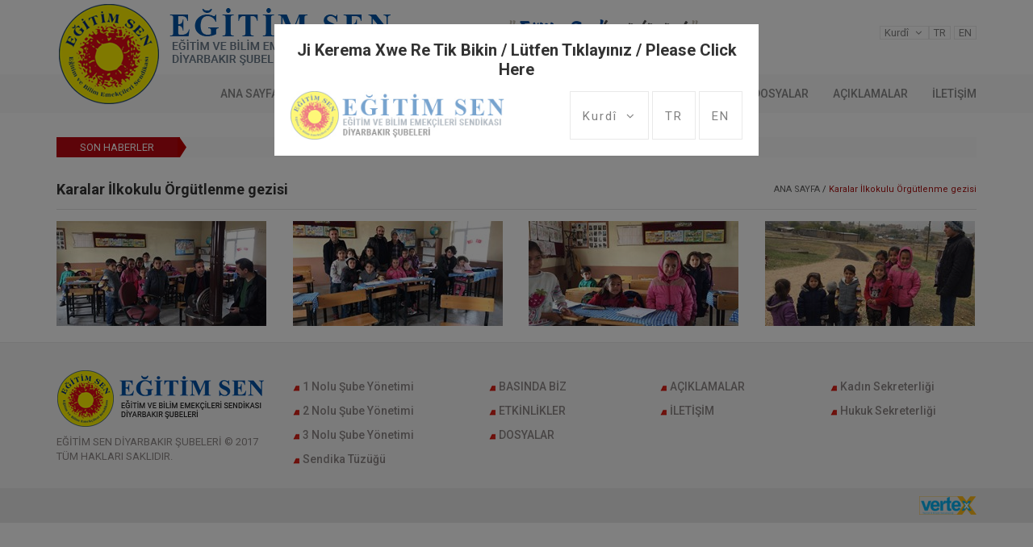

--- FILE ---
content_type: text/html; charset=utf-8
request_url: https://www.diyarbakiregitimsen.org/tr/post/18102/karalar-ilkokulu-orgutlenme-gezisi
body_size: 2895
content:


<!DOCTYPE html>
<html lang="en">
<head>
    <meta charset="UTF-8">
    <title>Karalar İlkokulu &#214;rg&#252;tlenme gezisi - Eğitim ve Bilim Emek&#231;ileri Sendikası Diyarbakır Şubeleri </title>
    <meta name="description" content="Eğitim ve Bilim Emek&#231;ileri Sendikası Diyarbakır Şubeleri " />
    <meta name="keywords" content="Eğitim ve Bilim Eemek&#231;ileri Sendikası Diyarbakır Şubeleri " />
    <meta name="author" content="Vertex" />
    <meta name="viewport" content="width=device-width, initial-scale=1.0">

    <!-- styles -->
    <link rel="stylesheet" href="/content/front/libs/bootstrap/css/bootstrap.css">
    <link rel="stylesheet" href="/content/front/libs/slicknav/slicknav.css">
    <link rel="stylesheet" href="/content/front/libs/owl-carousel/owl-carousel.css">
    <link rel="stylesheet" href="/content/front/libs/font-awesome/css/font-awesome.min.css">
    <link rel="stylesheet" href="/content/front/libs/masterslider/style/masterslider.css" />
    <link rel="stylesheet" href="/content/front/libs/masterslider/skins/default/style.css">
    <link rel="stylesheet" href="/content/front/libs/prettyPhoto/css/prettyPhoto.css">
    <link rel="stylesheet" href="/content/front/assets/css/styles.css">

    <!-- scripts -->
    <script src="/content/front/libs/jquery.js"></script>
    <script src="/content/front/libs/prettyPhoto/prettyPhoto.js"></script>
    <script src="/content/front/libs/masterslider/jquery.easing.min.js"></script>
    <script src="/content/front/libs/masterslider/masterslider.min.js"></script>
    <script src="/content/front/libs/owl-carousel/owl-carousel.js"></script>
    <script src="/content/front/libs/bootstrap/js/bootstrap.js"></script>
    <script src="/content/front/libs/slicknav/slicknav.js"></script>
    <script src="/content/front/libs/easing.js"></script>
    <script src="/content/front/libs/marquee.min.js"></script>
	<script src="/content/front/libs/cookie.js"></script>
    <script src="/content/front/assets/js/custom.js"></script>
	    <script type="text/javascript">

        var _gaq = _gaq || [];
        _gaq.push(['_setAccount', 'UA-22398622-46']);
        _gaq.push(['_trackPageview']);

        (function () {
            var ga = document.createElement('script'); ga.type = 'text/javascript'; ga.async = true;
            ga.src = ('https:' == document.location.protocol ? 'https://ssl' : 'http://www') + '.google-analytics.com/ga.js';
            var s = document.getElementsByTagName('script')[0]; s.parentNode.insertBefore(ga, s);
        })();

</script>
</head>
<body>
    
    <div id="languages-modal" class="modal fade" role="dialog">
        <div class="modal-dialog">
            <div class="languages-modal-content">
                <h2>   Ji Kerema Xwe Re Tik Bikin /  Lütfen Tıklayınız  /   Please Click Here </h2>
                <div class="row">
                    <div class="col-sm-12">
                        <img src="/content/front/assets/images/modal-logo.jpg" alt="">
                    </div>
                    <div class="col-sm-12">
                        <div class="links">
						<span class="lang-group">
                                Kurdî <i class="fa fa-angle-down"></i>
                                <div class="links">
                                    <a href="#">Kurmanci</a>
                                    <a href="#">Kirmanckî</a>
                                </div>
                            </span>
                            <a href="/tr" class="active-lang">TR</a>
                            
                            <a href="#">EN</a>
                        </div>
                    </div>
                </div>
            </div>
        </div>
    </div>

    <header class="hidden-xs">
        <div class="header">
            <div class="container">
                <a href="/tr" class="big-logo"><img src="/content/front/assets/images/logo.png" alt=""></a>
                <a href="/tr" class="text-logo"><img src="/content/front/assets/images/text-logo.png" alt=""></a>
                <div class="slogan">" <strong>Eğitim Sen'</strong><span>le güçlüyüz !</span> "</div>
                <div class="languages">
				<span class="lang-group">
                        Kurdî <i class="fa fa-angle-down"></i>
                        <div class="links">
                            <a href="/ku">Kurmanci</a>
                            <a href="/za">Kirmanckî</a>
                        </div>
                    </span>
                    <a href="/tr" class="active-lang">TR</a>
                    
                    <a href="/en">EN</a>
                </div>
            </div>
        </div>
        <div class="menu-bar">
            <div class="container">
                <ul class="menu">
                    <li><a href="/tr">ANA SAYFA</a></li>
                    <li>
                        <a href="javascript:;">HAKKIMIZDA</a>
                        <ul>
                                <li><a href="/tr/post/17042/1-nolu-sube-yonetimi">1 Nolu Şube Y&#246;netimi</a></li>
                                <li><a href="/tr/post/17041/2-nolu-sube-yonetimi">2 Nolu Şube Y&#246;netimi</a></li>
                                <li><a href="/tr/post/17040/3-nolu-sube-yonetimi">3 Nolu Şube Y&#246;netimi </a></li>
                                <li><a href="/tr/post/17036/sendika-tuzugu">Sendika T&#252;z&#252;ğ&#252;</a></li>
                        </ul>
                    </li>
                    <li>
                        <a href="javascript:;">&#220;YELİK</a>
                        <ul>
                                <li><a href="/tr/post/17050/nasil-uye-olurum">Nasıl &#220;ye Olurum ? </a></li>
							
							<li><a href="/form.pdf" target="_blank">Üyelik Formu</a></li>
                        </ul>
                    </li>
                    <li>
                        <a href="javascript:;">SEKRETERLİKLER</a>
                        <ul>
                                <li><a href="/tr/cat/sekreterlik?Meta={KategoriId:17082}">Kadın Sekreterliği</a></li>
                                <li><a href="/tr/cat/sekreterlik?Meta={KategoriId:17080}">Hukuk Sekreterliği</a></li>
                        </ul>
                    </li>
					<li><a href="/tr/cat/basindabiz">BASINDA BİZ</a></li>
                    <li><a href="/tr/cat/etkinlik">ETKİNLİKLER</a></li>
                    <li><a href="/tr/cat/dosya">DOSYALAR</a></li>
                    <li><a href="/tr/cat/basinaciklama">A&#199;IKLAMALAR</a></li>
                    <li><a href="/tr/iletisim">İLETİŞİM</a></li>
                </ul>
            </div>
        </div>
    </header>
    <div class="mobile-header visible-xs">
        <div class="languages">
            <a href="/tr" class="active-lang">TR</a>
            <span class="lang-group">
                Kurdî <i class="fa fa-angle-down"></i>
                <div class="links">
                    <a href="/#">Kurmanci</a>
                    <a href="/#">Kurmanci</a>
                </div>
            </span>
            <a href="#">EN</a>
        </div>
        <a href="/tr" class="logo"><img src="/content/front/assets/images/footer-logo.png" alt=""></a>
        <div class="mobile-menu"></div>
    </div>
    <div class="container">
        <div class="home-announcements">
            <div class="title">SON HABERLER</div>
            <div class="list">
                <div class="items">
					
                </div>
            </div>
        
        </div>
    </div>
    <section class="stage">
        


<section class="detail-page">
    <div class="container">
        <div class="big-title-bar">
            <h2>Karalar İlkokulu &#214;rg&#252;tlenme gezisi</h2>
            <div class="nav-links">
                <a href="/tr">ANA SAYFA</a> / <span class="active">Karalar İlkokulu &#214;rg&#252;tlenme gezisi</span>
            </div>
            <div class="clearfix"></div>
        </div>
        <div class="row">
                <div class="col-sm-6">
                    <a href="/Content/uploads/ae833f57-404c-4b44-9203-ebaa1c901e61.jpeg" rel="prettyPhoto[g]" class="photo-item">
                        <div class="img"><img src="/Content/uploads/ae833f57-404c-4b44-9203-ebaa1c901e61.jpeg?mode=crop&amp;w=260&amp;h=130" class="img-responsive" /></div>
                    </a>
                </div>
                <div class="col-sm-6">
                    <a href="/Content/uploads/1cddee3d-ef7b-4cf1-bd08-5a13c7b9a653.jpeg" rel="prettyPhoto[g]" class="photo-item">
                        <div class="img"><img src="/Content/uploads/1cddee3d-ef7b-4cf1-bd08-5a13c7b9a653.jpeg?mode=crop&amp;w=260&amp;h=130" class="img-responsive" /></div>
                    </a>
                </div>
                <div class="col-sm-6">
                    <a href="/Content/uploads/0d39332b-825c-470d-8da1-de2072b6a709.jpeg" rel="prettyPhoto[g]" class="photo-item">
                        <div class="img"><img src="/Content/uploads/0d39332b-825c-470d-8da1-de2072b6a709.jpeg?mode=crop&amp;w=260&amp;h=130" class="img-responsive" /></div>
                    </a>
                </div>
                <div class="col-sm-6">
                    <a href="/Content/uploads/0a2fa823-a96a-4afe-b978-6423713610c2.jpeg" rel="prettyPhoto[g]" class="photo-item">
                        <div class="img"><img src="/Content/uploads/0a2fa823-a96a-4afe-b978-6423713610c2.jpeg?mode=crop&amp;w=260&amp;h=130" class="img-responsive" /></div>
                    </a>
                </div>
            <div class="clearfix"></div>

        </div>
    </div>
</section>

    </section>
    <footer>
        <div class="footer">
            <div class="container">
                <div class="row">
                    <div class="col-sm-6">
                        <a href="#" class="logo"><img src="/content/front/assets/images/footer-logo.png" alt=""></a>
                        <span class="copyright-text">EĞİTİM SEN DİYARBAKIR ŞUBELERİ © 2017 <br> TÜM HAKLARI SAKLIDIR.</span>
                    </div>
                    <div class="col-sm-5">
                        <div class="links">
                            
                                <a href="/tr/post/17042/1-nolu-sube-yonetimi">1 Nolu Şube Y&#246;netimi</a>
                                <a href="/tr/post/17041/2-nolu-sube-yonetimi">2 Nolu Şube Y&#246;netimi</a>
                                <a href="/tr/post/17040/3-nolu-sube-yonetimi">3 Nolu Şube Y&#246;netimi </a>
                                <a href="/tr/post/17036/sendika-tuzugu">Sendika T&#252;z&#252;ğ&#252;</a>
                        </div>
                    </div>
                    <div class="col-sm-13">
                        <div class="links">
                                <div class="row">
                                <div class="col-sm-8">
                                    <a href="/tr/cat/basindabiz">BASINDA BİZ</a>
									<a href="/tr/cat/etkinlik">ETKİNLİKLER</a>
									<a href="/tr/cat/dosya">DOSYALAR</a>
									
                                </div>
                                <div class="col-sm-8">
                                    <a href="/tr/cat/basinaciklama">A&#199;IKLAMALAR</a>
									<a href="/tr/iletisim">İLETİŞİM</a>
                                </div>
                                <div class="col-sm-8">
										<a href="/tr/cat/sekreterlik?Meta={KategoriId:17082}">Kadın Sekreterliği</a>
										<a href="/tr/cat/sekreterlik?Meta={KategoriId:17080}">Hukuk Sekreterliği</a>
                                </div>
                            </div>
                        </div>
                    </div>
                </div>
            </div>
        </div>
        <div class="copyright">
            <div class="container">

                <div class="pull-right"><a href="http://vertexyazilim.com/" target="_blank" class="vertex"><img src="/content/front/assets/images/vertex-logo.png" alt=""></a></div>
                <div class="clearfix"></div>
            </div>
        </div>
    </footer>
</body>
</html>

--- FILE ---
content_type: text/css
request_url: https://www.diyarbakiregitimsen.org/content/front/libs/slicknav/slicknav.css
body_size: 867
content:
/*!
 * SlickNav Responsive Mobile Menu v1.0.6
 * (c) 2015 Josh Cope
 * licensed under MIT
 */.slicknav_btn,.slicknav_nav .slicknav_item{cursor:pointer}.slicknav_menu,.slicknav_menu *{box-sizing:border-box}.slicknav_btn{position:relative;display:block;vertical-align:middle;/* float:right; */padding:.438em .625em;line-height:1.125em;text-align: center;}.slicknav_btn .slicknav_icon-bar+.slicknav_icon-bar{margin-top:.188em;}.slicknav_menu .slicknav_menutxt{display: inline-block;line-height: 20px;/* float:left; */color:#fff;font-weight:700;text-shadow:0 1px 3px #000;}.slicknav_menu .slicknav_icon{/* float:left; *//* width:1.125em; *//* height:.875em; *//* margin:.188em 0 0 .438em; */display: inline-block;margin: 0 0 0 10px;}.slicknav_menu .slicknav_icon:before{background:0 0;width:1.125em;height:.875em;display:block;content:"";position:absolute}.slicknav_menu .slicknav_no-text{margin:0}.slicknav_menu .slicknav_icon-bar{display:block;width:1.125em;height: 2px;-webkit-border-radius:1px;-moz-border-radius:1px;border-radius:1px;-webkit-box-shadow:0 1px 0 rgba(0,0,0,.25);-moz-box-shadow:0 1px 0 rgba(0,0,0,.25);box-shadow:0 1px 0 rgba(0,0,0,.25);}.slicknav_menu:after,.slicknav_menu:before{content:" ";display:table}.slicknav_menu:after{clear:both}.slicknav_nav li,.slicknav_nav ul{display:block;border-bottom: 1px solid #666;}.slicknav_nav .slicknav_arrow{font-size:.8em;margin:0 0 0 .4em}.slicknav_nav .slicknav_item a{display:inline}.slicknav_nav .slicknav_row,.slicknav_nav a{display:block}.slicknav_nav .slicknav_parent-link a{display:inline}.slicknav_menu{*zoom:1;font-size: 15px;background: #ff0000;padding: 10px 0;text-align: center;/* margin: 0 0 30px; */}.slicknav_nav,.slicknav_nav ul{list-style:none;overflow:hidden;padding:0}.slicknav_menu .slicknav_icon-bar{background-color:#fff}.slicknav_btn{/* margin:5px 5px 6px; */text-decoration:none;/* text-shadow:0 1px 1px rgba(255,255,255,.75); */-webkit-border-radius:4px;-moz-border-radius:4px;border-radius:4px;/* background-color:#222; */}.slicknav_nav{clear:both;color:#fff;margin:0;font-size: 0.925em;}.slicknav_nav ul{margin:0 0 0 20px}.slicknav_nav .slicknav_row,.slicknav_nav a{padding: 10px;margin:2px 5px;}.slicknav_nav .slicknav_row:hover{-webkit-border-radius:6px;-moz-border-radius:6px;border-radius:6px;background:#ccc;color:#fff}.slicknav_nav a{text-decoration:none;color:#fff}.slicknav_nav a:hover{-webkit-border-radius:6px;-moz-border-radius:6px;/* border-radius:6px; */background: #757373;color:#222;}.slicknav_nav .slicknav_txtnode{margin-left:15px}.slicknav_nav .slicknav_item a,.slicknav_nav .slicknav_parent-link a{padding:0;margin:0}.slicknav_brand{float:left;color:#fff;font-size:18px;line-height:30px;padding:7px 12px;height:44px}

--- FILE ---
content_type: text/css
request_url: https://www.diyarbakiregitimsen.org/content/front/assets/css/styles.css
body_size: 5913
content:
@import url(//fonts.googleapis.com/css?family=Roboto:300,400,500,700,900&subset=latin-ext);
@import url(//fonts.googleapis.com/css?family=Kaushan+Script&subset=latin-ext);
header .container {
  position: relative;
}
header a.big-logo {
  position: absolute;
  left: 15px;
  top: 5px;
}
header a.text-logo {
  display: block;
  float: left;
  padding: 10px 0 0 140px;
}
header .slogan {
  float: left;
  margin: 21px 0 0 140px;
  font: 22px/30px "Kaushan Script";
  color: #c3beb3;
}
header .slogan strong {
  color: #094d9f;
}
header .slogan span {
  color: #555555;
}
header .languages {
  float: right;
  margin: 30px 0 0;
}
header .languages a,
header .languages span.lang-group {
  height: 18px;
  border: 1px solid #e9e9e9;
  padding: 0 5px;
  font: 13px/16px "Roboto";
  color: #818181;
  position: relative;
}
header .languages a i,
header .languages span.lang-group i {
  margin-left: 5px;
}
header .languages .links {
  position: absolute;
  left: 0;
  top: 15px;
  display: none;
  width: 100%;
  z-index: 888;
}
header .languages span.lang-group:hover .links {
  background: #FFF;
  display: block;
}
header .languages span.lang-group:hover .links a {
  display: block;
  padding: 5px;
  height: 28px;
}
header .menu-bar {
  background: #f8f8f8;
  height: 48px;
  margin: 10px 0 0;
}
header .menu-bar ul.menu {
  float: right;
  margin: 0;
  padding: 0;
  list-style-type: none;
}
header .menu-bar ul.menu > li {
  float: left;
  position: relative;
  margin-left: 30px;
}
header .menu-bar ul.menu > li > a {
  font: 500 14px/18px "Roboto";
  padding: 15px 0;
  display: block;
  color: #868686;
}
header .menu-bar ul.menu > li > ul {
  position: absolute;
  margin: 0;
  padding: 0;
  list-style: none;
  display: none;
  top: 48px;
  left: -10px;
  width: 220px;
  z-index: 777;
  background: #f8f8f8;
}
header .menu-bar ul.menu > li > ul li a {
  display: block;
  padding: 5px 10px;
  border-bottom: 1px solid #dfdfdf;
  font: 500 13px/20px "Roboto";
  color: #8d8786;
}
header .menu-bar ul.menu > li > ul li a:hover {
  color: #e20f27;
  background: #ededed;
  text-decoration: none;
}
header .menu-bar ul.menu > li:hover > a {
  border-bottom: 2px solid #e20f27;
  color: #000000;
  text-decoration: none;
}
header .menu-bar ul.menu > li:hover > ul {
  display: block;
}
.home-announcements {
  margin: 30px 0;
  height: 25px;
  background: #fbfbfb;
  position: relative;
}
.home-announcements .title {
  position: absolute;
  left: 0;
  top: 0;
  width: 150px;
  height: 25px;
  background: #b90711;
  text-align: center;
  font: 13px/25px "Roboto";
  color: #FFF;
}
.home-announcements .title:after {
  position: absolute;
  right: -12px;
  top: 0;
  width: 12px;
  height: 25px;
  content: "";
  background: url("../images/triangle.png") no-repeat right top;
}
.home-announcements .items {
  padding: 0 115px 0 175px;
}
.home-announcements .items a.new-item {
  font: 500 14px/25px "Roboto";
  color: #000000;
}
.home-announcements .items a.new-item i {
  color: #b90711;
  margin-right: 8px;
}
.home-announcements a.more {
  position: absolute;
  right: 0;
  top: 0;
  background: #838383;
  color: #FFF;
  font: 11px/25px "Roboto";
  text-align: center;
  display: block;
  width: 100px;
  height: 25px;
}
a.slider-banner {
  border: 2px solid #DDD;
}
.home-news {
  position: relative;
}
.home-news .slider-new-item {
  position: relative;
  display: block;
}
.home-news .slider-new-item .title {
  position: absolute;
  left: 0;
  bottom: 38px;
  width: 100%;
  padding: 8px 10px;
  background: rgba(0, 0, 0, 0.8);
  color: #fff000;
  font: 600 16px/22px "Roboto";
}
.home-news .pagers {
  position: absolute;
  left: 0;
  bottom: 0;
  width: 100%;
  height: 38px;
  background: rgba(0, 0, 0, 0.5);
  z-index: 333;
}
.home-news .pagers a {
  display: block;
  float: left;
  width: 28px;
  height: 28px;
  margin: 5px;
  text-align: center;
  font: 600 15px/28px "Roboto";
  color: #FFF;
}
.home-news .pagers a:hover,
.home-news .pagers a:active,
.home-news .pagers a.active {
  background: #b90711;
  border-radius: 50%;
  text-decoration: none;
}
form.home-search {
  height: 34px;
  border: 1px solid #eaeaea;
  position: relative;
  margin: 0 0 14px;
}
form.home-search input {
  float: left;
  height: 30px;
  border: 0;
  width: 100%;
  padding: 0 10px;
}
form.home-search button {
  position: absolute;
  right: 2px;
  top: 2px;
  width: 30px;
  height: 28px;
  background: #feef35;
  color: #333;
  border: 0;
  padding: 0;
}
.mini-title-bar {
  position: relative;
  padding: 0 0 5px;
  border-bottom: 1px solid #e3e3e3;
  margin: 0 0 8px;
}
.mini-title-bar h2 {
  font: 700 16px/20px "Roboto";
  margin: 0;
}
.mini-title-bar a.more {
  position: absolute;
  right: 0;
  top: 0;
  font: 11px/20px "Roboto";
  color: #9f9f9f;
}
a.announce-list-item {
  display: block;
  padding: 0 0 8px;
  margin: 0 0 8px;
  border-bottom: 1px solid #E3E3E3;
}
a.announce-list-item strong {
  font: 700 13px/18px "Roboto";
  color: #b90711;
  margin-right: 10px;
}
a.announce-list-item span {
  font: 13px/18px "Roboto";
  color: #616161;
}
.home-announcements-list a:last-child {
  border-bottom: 0;
  margin: 0;
}
.ky-block {
  background: #fafafa;
  border: 1px solid #ececec;
  padding: 6px;
}
.ky-block .mini-title-bar {
  margin-bottom: 8px;
}
.ky-block .mini-ky-item {
  display: block;
  position: relative;
  margin: 0 0 8px;
}
.ky-block .mini-ky-item:last-child {
  margin: 0;
}
.ky-block .mini-ky-item .img {
  float: left;
  margin-right: 10px;
}
.ky-block .mini-ky-item .info strong {
  display: block;
  font: 700 14px/18px "Roboto";
  color: #616161;
}
.ky-block .mini-ky-item .info span {
  display: block;
  font: 12px/15px "Roboto";
  color: #616161;
}
.home-block {
  margin: 30px 0;
}
.big-title-bar {
  padding: 0 0 14px;
  border-bottom: 1px solid #e3e3e3;
  margin: 0 0 14px;
  position: relative;
}
.big-title-bar h2 {
  font: 700 18px/20px "Roboto";
  margin: 0;
}
.big-title-bar a.more {
  font: 14px/20px "Roboto";
  color: #616161;
  position: absolute;
  right: 0;
  top: 0;
}
.big-title-bar .nav-links {
  position: absolute;
  right: 0;
  top: 0;
  font: 11px/20px "Roboto";
}
.big-title-bar .nav-links a {
  color: #616161;
}
.big-title-bar .nav-links span {
  color: #a90f0f;
}
a.img-list-item {
  display: block;
  position: relative;
  margin: 0 0 20px;
}
a.img-list-item .img {
  float: left;
  border-right: 2px solid #bb0000;
  margin-right: 14px;
}
a.img-list-item .info {
  color: #616161;
  position: relative;
}
a.img-list-item .info span.date {
  display: block;
  font: 11px/12px "Roboto";
}
a.img-list-item .info span.title {
  display: block;
  font: 700 16px/22px "Roboto";
}
a.img-list-item .info span.desc {
  display: block;
  margin: 5px 0;
  font: 300 14px/18px "Roboto";
  color: #676060;
}
a.img-list-item .info span.more {
  display: block;
  font: 10px/14px "Roboto";
  color: #e11222;
}
a.img-list-item .info span.all {
  display: block;
  position: absolute;
  right: 0;
  bottom: 0;
  color: #616161;
  background: #fafafa;
  padding: 0 5px;
  font: 11px/16px "Roboto";
}
a.img-list-item .info h2.border-title {
  font: 700 15px/18px "Roboto";
  padding: 0 0 4px;
  margin: 0;
  color: #000000;
}
a.img-list-item .info span.bg-more {
  background: #b4b4b4;
  display: inline-block;
  padding: 0 10px;
  margin: 8px 0 0;
  font: 12px/24px "Roboto";
  color: #FFF;
}
span.color-red {
  color: #bb0000;
}
span.color-purple {
  color: #a61471;
}
.gray-block {
  background: #fafafa;
  padding: 30px 0;
}
a.photo-item {
  display: block;
  margin: 0 0 20px;
}
a.photo-item span.title {
  display: block;
  margin: 8px 0 0;
  text-align: center;
  font: 14px/20px "Roboto";
  color: #333;
}
a.photo-item span.title-left {
  display: block;
  margin: 8px 0 0;
  font: 700 16px/20px "Roboto";
  color: #616161;
}
a.photo-item:hover {
  text-decoration: none;
}
a.photo-item:hover span.title,
a.photo-item:hover span.title-left {
  color: #e11222;
}
.mt20 {
  margin-top: 20px;
}
footer .footer {
  border-top: 1px solid #e8e8e8;
  background: #f5f5f5;
  padding: 30px 0;
}
footer .footer span.copyright-text {
  display: block;
  font: 13px/18px "Roboto";
  color: #8d8786;
  margin: 10px 0 0;
}
footer .footer .links h2 {
  font: 700 17px/20px "Roboto";
  padding: 0 0 8px;
  border-bottom: 1px solid #B0B0B0;
  margin: 0;
}
footer .footer .links a {
  display: block;
  margin: 18px 0 0;
  padding: 0 0 0 12px;
  background: url("../images/link-icon.png") no-repeat left bottom;
  color: #8d8786;
  font: 500 14px/12px "Roboto";
}
footer .copyright {
  background: #e8e8e8;
  padding: 10px 0;
}
footer .copyright a.sitemap {
  font: 13px/22px "Roboto";
  color: #8d8786;
}
footer .copyright a.sitemap i {
  font-size: 16px;
  line-height: 22px;
  margin-right: 6px;
}
.photo-gallery {
  margin: 30px 0;
  border: 1px solid #DDD;
  padding: 15px 15px 20px 15px;
}
.video-gallery {
  margin: 0 0 30px;
  border: 1px solid #DDD;
  padding: 15px 15px 20px 15px;
}
a.photo-box {
  position: relative;
  display: block;
}
a.photo-box.mb {
  margin-bottom: 15.5px;
}
a.photo-box img {
  width: 100%;
}
a.photo-box .title {
  position: absolute;
  opacity: 0;
  left: 0;
  bottom: 0;
  width: 100%;
  min-height: 44px;
  background: #eb252e;
  background-size: 100%;
  transition: all ease .5s;
  z-index: 999;
}
a.photo-box .title span {
  display: block;
  width: 100%;
  text-align: center;
  font: 700 15px/44px "Roboto";
  color: #fff;
}
a.photo-box:hover .title {
  opacity: 1;
}
.sidebar a {
  display: block;
  margin: 0 0 8px;
  height: 40px;
  color: #8d8786;
  font: 600 15px/40px "Roboto";
  padding: 0 10px;
  position: relative;
  border-bottom: 1px solid #dfdfdf;
}
.sidebar a i {
  position: absolute;
  right: 15px;
  top: 0;
  font: 8px/40px "FontAwesome";
}
.sidebar a.active {
  color: #e11222;
}
article {
  color: #73767d;
  font: 14px/20px "Roboto";
}
article .article-img {
  display: block;
  float: left;
  margin: 0 15px 15px 0;
}
article .article-img img {
  border: 1px solid #DDD;
}
article p {
  margin: 0 0 30px;
  text-align: justify;
}
article p:last-child {
  margin: 0;
}
article a.red-button {
  display: block;
  margin: 20px 0;
  height: 46px;
  background: #b90711;
  color: #fff;
  text-align: center;
  padding: 10px 0;
  font: 700 16px/26px "Roboto";
}
article a.red-button i {
  margin-right: 10px;
}
article a.red-button:hover {
  text-decoration: none;
}
.title-bar {
  margin: 0 0 15px;
}
.title-bar h2 {
  float: left;
  font: 500 20px/30px "Roboto";
  color: #140f0c;
  margin: 0;
}
.title-bar a.more {
  float: right;
  font: 300 18px/30px "Roboto";
  color: #140f0c;
}
.title-bar .arrows {
  float: right;
}
.title-bar .arrows a {
  font-size: 12px;
  text-align: center;
  line-height: 24px;
  color: #8a8a93;
  margin-left: 10px;
  display: inline-block;
  width: 24px;
  height: 24px;
  background: #f8f4f3;
  border-radius: 50%;
}
.title-bar .arrows a:hover {
  color: #8a8a93;
  background: #fcee35;
}
.overlay {
  position: absolute;
  width: 100%;
  height: 100%;
  left: 0;
  top: 0;
  z-index: 10;
  background: rgba(0, 0, 0, 0.5);
  transition: all ease .5s;
  opacity: 0;
  visibility: hidden;
  text-align: center;
  padding: 5px;
}
.overlay i {
  color: #FFF;
}
.overlay .icon {
  display: inline-block;
  width: 52px;
  height: 52px;
  text-align: center;
  line-height: 52px;
  font-size: 20px;
  background: #ee2125;
  border-radius: 50%;
  color: #FFFFFF;
  margin: 0 5px;
}
.overlay-hover:hover .overlay {
  opacity: 1;
  visibility: visible;
}
.pr {
  position: relative;
  display: block;
}
.t {
  display: table;
  width: 100%;
  height: 100%;
}
.t .tc {
  display: table-cell;
  width: 100%;
  height: 100%;
  vertical-align: middle;
}
a.side-banner {
  margin: 10px 0;
  display: block;
  border: 5px solid #DDD;
}
a.side-banner img {
  width: 100%;
}
a.yonetim-item {
  display: block;
  margin: 0 0 30px;
}
a.yonetim-item .img {
  border: 1px solid #DDD;
  margin: 0 0 6px;
  text-align: center;
}
a.yonetim-item .img img {
  width: 100%;
}
a.yonetim-item span.title {
  display: block;
  text-align: center;
  font: 600 14px/20px "Roboto";
  color: #333;
}
a.tab-link {
  background: #f8f8f8;
  height: 40px;
  display: block;
  font: 700 14px/20px "Roboto";
  color: #140f0c;
  padding: 10px;
  text-align: center;
  margin: 0 0 30px;
}
a.tab-link:hover,
a.tab-link.active {
  background: #feee35;
  text-decoration: none;
}
.pager-links {
  margin: 0 0 30px;
  height: 40px;
}
.pager-links a {
  display: block;
  float: left;
  width: 40px;
  height: 40px;
  margin: 0 10px 0 0;
  background: #cecece;
  text-align: center;
  font: 600 14px/40px "Roboto";
  color: #FFF;
}
.pager-links a:first-child,
.pager-links a:last-child {
  background: #919191;
}
.pager-links a:first-child:hover,
.pager-links a:last-child:hover,
.pager-links a:first-child.active,
.pager-links a:last-child.active {
  background: #eb252e;
}
.pager-links a:hover,
.pager-links a.active {
  background: #e21c2c;
  text-decoration: none;
}
a.ann-item {
  background: #f8f8f8;
  padding: 15px;
  position: relative;
  display: block;
  margin: 0 0 20px;
}
a.ann-item .icon {
  font: 18px/24px "FontAwesome";
  color: #b90711;
  width: 35px;
  border-right: 1px solid #cfcfcf;
  position: absolute;
  left: 15px;
  top: 15px;
}
a.ann-item .title {
  font: 14px/24px "Roboto";
  padding: 0 0 0 50px;
  color: #333;
}
a.ann-item .title strong {
  font-weight: 700;
  color: #b90711;
  margin-right: 5px;
}
a.ann-item:hover {
  background: #feef35;
  text-decoration: none;
}
a.ann-item:hover .icon {
  border-right: 1px solid #ffffff;
}
.mb30 {
  margin-bottom: 30px;
}
a.file-box {
  display: block;
  background: #f1f1f1;
  padding: 30px;
  margin: 0 0 30px;
  position: relative;
}
a.file-box i {
  color: #bb0000;
  font: 36px/48px "FontAwesome";
}
a.file-box .info {
  position: absolute;
  top: 0;
  left: 0;
  width: 100%;
  height: 100%;
  padding: 30px 30px 30px 80px;
  font: 500 14px/20px "Roboto";
  color: #333;
}
a.file-box:hover {
  background: #bb0000;
}
a.file-box:hover i,
a.file-box:hover .info {
  color: #FFF;
}
span.light {
  font-weight: 300 !important;
}
.author-info {
  padding: 0 0 15px;
  border-bottom: 1px solid #DDD;
  margin: 0 0 20px;
}
.author-info .wrapper {
  height: 98px;
  padding: 0 0 0 15px;
}
.author-info .wrapper.tar {
  text-align: right;
}
.author-info .wrapper h2 {
  font: 700 22px/24px "Roboto";
  color: #b90711;
  margin: 0 0 4px;
}
.author-info .wrapper span {
  display: block;
  font: 18px/22px "Roboto";
  color: #616161;
}
.author-info .wrapper span.date {
  font: 13px/20px "Roboto";
}
.article-share {
  text-align: right;
  margin: 20px 0;
}
.article-share span {
  font: 300 13px/28px "Roboto";
}
.article-share a {
  display: inline-block;
  width: 28px;
  height: 28px;
  color: #FFF;
  margin-left: 10px;
  text-align: center;
  line-height: 28px;
}
.article-share a.facebook {
  background: #3c5a96;
}
.article-share a.twitter {
  background: #1dadeb;
}
.contact-item {
  padding: 0 0 35px;
  margin: 0 0 35px;
  border-bottom: 1px solid #DDD;
}
.contact-item .map {
  background: #DDD;
  width: 100%;
  height: 238px;
}
.contact-item h2 {
  font: 700 18px/20px "Roboto";
  color: #140f0c;
  margin: 0 0 12px;
}
.contact-item p {
  margin: 0 0 12px;
  font: 15px/22px "Roboto";
  color: #525252;
}
.contact-item p strong {
  font-weight: 700;
}
.contact-item a {
  display: inline-block;
  background: #ebebeb;
  padding: 0 45px;
  height: 34px;
  color: #949494;
  font: 600 14px/34px "Roboto";
}
.contact-item a:hover {
  background: #bb0000;
  color: #FFF;
  text-decoration: none;
}
.popup-content {
  background: #c2c2c2;
  padding: 20px;
}
.languages-modal-content {
  background: #FFF;
  padding: 20px;
}
.languages-modal-content h2 {
  font: 600 20px/24px "Roboto";
  margin: 0 0 15px;
  text-align: center;
}
.languages-modal-content img {
  width: 100%;
}
.languages-modal-content .links {
  text-align: right;
}
.languages-modal-content .links a,
.languages-modal-content .links span.lang-group {
  display: inline-block;
  height: 60px;
  border: 1px solid #e9e9e9;
  padding: 22px 15px;
  letter-spacing: 2px;
  font: 15px/16px "Roboto";
  position: relative;
  color: #818181;
}
.languages-modal-content .links a i,
.languages-modal-content .links span.lang-group i {
  margin-left: 5px;
}
.languages-modal-content .links .links {
  position: absolute;
  left: 0;
  top: 58px;
  display: none;
  width: 100%;
  z-index: 888;
}
.languages-modal-content .links span.lang-group:hover .links {
  background: #FFF;
  display: block;
}
.languages-modal-content .links span.lang-group:hover .links a {
  display: block;
  padding: 5px;
  height: 28px;
}
form.form input,
form.form textarea {
  margin: 0 0 20px;
  border: 1px solid #CCC;
  width: 100%;
  height: 36px;
  background: #FFF;
  padding: 5px 10px;
  font: 300 14px/26px "Roboto";
  color: #333;
}
form.form textarea {
  height: 80px;
}
form.form button {
  width: 100%;
  height: 36px;
  border: 0;
  background: #bb0000;
  color: #fff;
  text-align: center;
  font: 700 16px/36px "Roboto";
}
.mobile-header a.logo {
  display: block;
  text-align: center;
  margin: 0 0 15px;
}
.mobile-header .languages {
  text-align: center;
  margin: 15px 0;
}
.mobile-header .languages a {
  height: 18px;
  border: 1px solid #e9e9e9;
  padding: 0 5px;
  font: 13px/16px "Roboto";
  color: #818181;
  display: inline-block;
}
.mobile-header .languages a i {
  margin-left: 5px;
}
.slicknav_menu {
  background: #bb0000 !important;
}
@media (max-width: 1230px) {
  .container {
    width: 100% !important;
  }
}
@media (max-width: 768px) {
  .img-responsive {
    width: 100%;
  }
  .home-announcements {
    height: auto !important;
  }
  .home-announcements .title,
  .home-announcements a.more {
    position: relative !important;
    top: auto !important;
    left: auto !important;
  }
  .home-announcements .items {
    padding: 0 !important;
  }
  .home-announcements .list {
    padding: 15px 0;
  }
  .slider-banner {
    display: none;
  }
  .home-news {
    margin: 0 0 30px;
  }
  .slider-new-item .title {
    position: relative !important;
    left: auto !important;
    bottom: auto !important;
    background: #DDD !important;
  }
  .img-list-item .img {
    float: none !important;
    width: 100% !important;
    margin: 0 0 10px !important;
  }
  .img-list-item .img img {
    width: 100%;
  }
  .footer .links {
    margin: 20px 0 0;
  }
  .contact-item a {
    margin: 0 0 15px;
    display: block !important;
  }
  .ky-block {
    margin: 0 0 30px;
  }
}



--- FILE ---
content_type: application/javascript
request_url: https://www.diyarbakiregitimsen.org/content/front/assets/js/custom.js
body_size: 726
content:
$(document).ready(function(){

	// slicknav
	$('header ul.menu').slicknav({prependTo: '.mobile-menu'})
	
	if (!$.cookie('slide')) {

		$('#languages-modal').modal();

		$.cookie('slide', true, { expires: 1 });
	}

	
	
	
	// prettyPhoto
	$('a[rel^=prettyPhoto], a[href$=".jpg"], a[href$=".jpeg"], a[href$=".png"], a[href$=".gif"], a[href$=".JPG"], a[href$=".JPEG"], a[href$=".PNG"], a[href$=".GIF"]').prettyPhoto({
		social_tools: false,
		theme: 'facebook',
		deeplinking: false
	})
	
	
	
	// products carousel
	var loop = false;
	if($('.home-announcements .items .item').size()>3) loop = true;
	$('.home-announcements .items').owlCarousel({
		margin: 30,
		loop: loop,
		autoplay: true,
		responsive: {
			0: {items: 1}
		}
	})

	// photogallery
	var loop = false;
	if($('.photo-gallery .items .item').size()>3) loop = true;
	$('.photo-gallery .items').owlCarousel({
		margin: 15,
		loop: loop,
		autoplay: true,
		responsive: {
			0: {items: 1},
			768: {items: 3},
		}
	})
	$('.photo-gallery a.next').click(function(){
		$('.photo-gallery .items').trigger('next.owl.carousel')
		return false
	})
	$('.photo-gallery a.prev').click(function(){
		$('.photo-gallery .items').trigger('prev.owl.carousel')
		return false
	})

	// videogallery
	var loop = false;
	if($('.video-gallery .items .item').size()>3) loop = true;
	$('.video-gallery .items').owlCarousel({
		margin: 15,
		loop: loop,
		autoplay: true,
		responsive: {
			0: {items: 1},
			768: {items: 2},
		}
	})
	$('.video-gallery a.next').click(function(){
		$('.video-gallery .items').trigger('next.owl.carousel')
		return false
	})
	$('.video-gallery a.prev').click(function(){
		$('.video-gallery .items').trigger('prev.owl.carousel')
		return false
	})

	// haberler
	$('.home-news .items').owlCarousel({
		margin: 0,
		loop: true,
		autoplay: true,
		autoplayTimeout: 3000,
		nav: false,
		responsive: {
			0: {items: 1}
		}
	})
	$('.hn-pager a:first').addClass('active')
	$('.home-news .items').on('changed.owl.carousel', function(e) {
		if(!e.namespace || e.property.name != 'position') return
		$('.hn-pager a').removeClass('active')
		$('.hn-pager a:eq('+e.relatedTarget.relative(e.item.index)+')').addClass('active')
	})
	$('.hn-pager a').click(function(){
		$('.home-news .items').trigger('to.owl.carousel',$(this).data("new-item")-1)
		return false
	})

	// sidebar collapse
	$('.sidebar.collapse-list a.top').click(function(){
	    if($(this).hasClass('active')){
	        $('.sidebar.collapse-list > a').removeClass('active')
	    }else{
	        $(this).addClass('active')
	    }
	})

});

$(window).load(function(){

})

$(window).resize(function(){

})